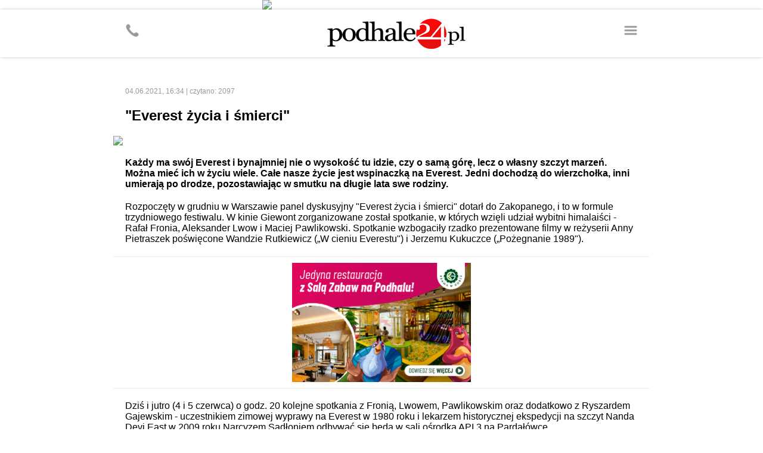

--- FILE ---
content_type: text/html
request_url: http://m.podhale24.pl/rozmaitosci/artykul/76858
body_size: 3914
content:
<!DOCTYPE html>
<html>
	<head>
		<!-- Google tag (gtag.js) -->
		<script async src="https://www.googletagmanager.com/gtag/js?id=G-DFMB0KP0RV"></script>
		<script>
		  window.dataLayer = window.dataLayer || [];
		  function gtag(){dataLayer.push(arguments);}
		  gtag('js', new Date());
		  gtag('config', 'G-DFMB0KP0RV');
		</script>

		<meta http-equiv="content-type" content="text/html; charset=utf-8" />
		<meta name="viewport" content="width=device-width; initial-scale=1.0; maximum-scale=1.0; user-scalable=no;">
		<meta name="revisit-after" content="2 days" />
		<meta name="description" content="" />
		<meta name="keywords" content="" />
		
		<meta property="og:type" content="article" />
		<meta property="og:title" content="&quot;Everest życia i śmierci&quot; - podhale24.pl" />
		<meta property="og:description" content="Każdy ma swój Everest i bynajmniej nie o wysokość tu idzie, czy o samą górę, lecz o własny szczyt marzeń. Można mieć ich w życiu wiele. Całe nasze życie jest wspinaczką na Everest. Jedni dochodzą do wierzchołka, inni umierają po drodze, pozostawiając w smutku na długie lata swe rodziny." />
		<meta property="og:image" content="https://podhale24.pl/img/news/ed2b2644e4faa752498aaf84496be775.jpg" />
		<meta property="og:url" content="https://podhale24.pl/rozmaitosci/artykul/76858/quotEverest_zycia_i_smierciquot.html" />
		<meta property="fb:app_id" content="1582542372089693" />
		
		<title>&quot;Everest życia i śmierci&quot; - podhale24.pl</title>
		
		<link rel="canonical" href="https://podhale24.pl/rozmaitosci/artykul/76858/quotEverest_zycia_i_smierciquot.html" />
		
		<script type="text/javascript" src="https://static.podhale24.pl/libraries/jquery.1.7.min.js"></script>
		<script type="text/javascript" src="https://static.podhale24.pl/libraries/jquery.magnificpopup/jquery.magnificpopup.min.js"></script>
		<script type="text/javascript" src="https://static.podhale24.pl/libraries/jquery.bxslider/jquery.bxslider.min.js"></script>
		<script type="text/javascript" src="https://static.podhale24.pl/libraries/jquery.easing.1.3.js"></script>
		<script type="text/javascript" src="https://static.podhale24.pl/libraries/jquery.autocomplete.min.js"></script>
		<script type="text/javascript" src="https://static.podhale24.pl/libraries/jquery.validate.js"></script>
		<script type="text/javascript">
			$(document).ready(function(){
				$(".menu").click(function(){
					$("#menu").slideDown();
				});
			});
		</script>
		
		
		
		
		
		<style type="text/css" media="all">
			@import "https://static.podhale24.pl/libraries/jquery.magnificpopup/jquery.magnificpopup.css";
			@import "https://static.podhale24.pl/libraries/jquery.bxslider/jquery.bxslider.css";
			@import "https://code.jquery.com/ui/1.13.3/themes/base/jquery-ui.css";
			@import "/templates/css/style.css?v25c991768987450";
			
			.search{margin-top:-20px;position:relative;margin:0 auto;width:300px;margin-bottom:20px}
			.search input[type=text]{display:block;margin:0 auto;width:276px;padding:10px !important;border:2px solid #ccc !important;background-color:#fff !important;font-family:arial !important;font-size:12px}
			.search input[type=submit]{position:absolute;top:5px;right:5px;width:30px;height:30px;background-image:url(https://podhale24.pl/images/search-icon-red.png);background-color:#ff0000 !important;cursor:pointer;border:0 !important}
			
			.ac_results {padding: 0px;border: 1px solid #e5e5e5;background-color:#fff;overflow: hidden;z-index: 99999;width:400px;}
			.ac_results ul{width: 100%;list-style-position: outside;list-style: none;}
			.ac_results li{margin: 0px;padding:10px;cursor: default;display: block;overflow: hidden;font-size:12px;font-family:arial}
			.ac_results li +li{border-top:1px solid #f5f5f5}
			.ac_loading {background: white url('indicator.gif') right center no-repeat #000;}
			.ac_over{background-color: #e5e5e5;color:#000}
		</style>
		
		<script async src="//pagead2.googlesyndication.com/pagead/js/adsbygoogle.js"></script>
		<script>
		  (adsbygoogle = window.adsbygoogle || []).push({
			google_ad_client: "ca-pub-5108999374483939",
			enable_page_level_ads: true
		  });
		</script>
	</head>
	<body>
		<div id="fb-root"></div>
		<script>(function(d, s, id){
			var js, fjs = d.getElementsByTagName(s)[0];
			if (d.getElementById(id)) return;
			js = d.createElement(s); js.id = id;
			js.src = "//connect.facebook.net/pl_PL/sdk.js#xfbml=1&version=v2.6&appId=116192995145842";
			fjs.parentNode.insertBefore(js, fjs);
		}(document, 'script', 'facebook-jssdk'));
		</script>
	<a href="https://podhale24.pl/a/3727/0" target="_blank" style="display:block;margin:0 auto;max-width:400px">
		<img src="https://podhale24.pl/uploads/ads/castorama_0105_400x100.jpg" style="display:block;width:100%" />
	</a>
		<div id="container">
			<div id="header">
				<div class="inner">
					<a href="https://podhale24.pl" id="logo"><img src="https://podhale24.pl/templates/images/header-logo.png" style="" alt="podhale24.pl - Podhalański Portal Informacyjny" /></a>

					<span class="icon menu"></span>
					<a href="tel:+48796024024" class="icon phone"></a>
				</div>
			</div>
			
			<div id="menu">
				<div class="inner">
					<ul>
						<li><a href="/home">Strona główna</a></li>
						<li><a href="/aktualnosci">Aktualności</a></li>
						<li><a href="/rozmaitosci">Rozmaitości</a></li>
						<li><a href="/co,gdzie,kiedy">Co, gdzie, kiedy</a></li>
						<li><a href="/sport">Sport</a></li>
						<li><a href="/szkola">Szkoła</a></li>
						<li><a href="/motoryzacja">Motoryzacja</a></li>
						<li><a href="/galeria">Galeria zdjęć</a></li>
						<li><a href="/ogloszenia/kategorie">Ogłoszenia</a></li>
						<li><a href="/katalog-firm">Katalog firm</a></li>
						<li><a href="/nekrologi" style="background-color:#000;color:#fff">Nekrologi</a></li>
					</ul>
				</div>
			</div>
			
			<div id="content">
				<div class="inner">
					
				<div class="news detail">
					<div class="info">
						<div class="fb-share-button" data-href="http://m.podhale24.pl/rozmaitosci/artykul/76858" data-layout="button_count" data-size="large"></div>
						04.06.2021, 16:34 | czytano: 2097
					</div>
					
					<h1 class="clr red">&quot;Everest życia i śmierci&quot;</h1>
					
					
					<div class="photo">
						<a href="https://podhale24.pl/img/news/ed2b2644e4faa752498aaf84496be775.jpg" title="" class="lightbox"><img src="https://podhale24.pl/img/news/ed2b2644e4faa752498aaf84496be775.jpg" /></a>
						
					</div>
					
					<div class="text">
						<div class="lead">
							Każdy ma swój Everest i bynajmniej nie o wysokość tu idzie, czy o samą górę, lecz o własny szczyt marzeń. Można mieć ich w życiu wiele. Całe nasze życie jest wspinaczką na Everest. Jedni dochodzą do wierzchołka, inni umierają po drodze, pozostawiając w smutku na długie lata swe rodziny.
						</div>Rozpoczęty w grudniu w Warszawie panel dyskusyjny "Everest życia i śmierci" dotarł do Zakopanego, i to w formule trzydniowego festiwalu. W kinie Giewont zorganizowane został spotkanie, w których wzięli udział wybitni himalaiści - Rafał Fronia, Aleksander Lwow i Maciej Pawlikowski. Spotkanie wzbogaciły rzadko prezentowane filmy w reżyserii Anny Pietraszek poświęcone Wandzie Rutkiewicz (&#8222;W cieniu Everestu") i Jerzemu Kukuczce (&#8222;Pożegnanie 1989").<div class="ad"><a href="https://podhale24.pl/reklama/4989/0" title="Brama" target="_balnk"><img src="https://podhale24.pl/uploads/ads/300_x_2002x.png" style="width: 300px; height: px;"/></a></div>Dziś i jutro (4 i 5 czerwca)  o godz. 20 kolejne spotkania z Fronią, Lwowem, Pawlikowskim oraz dodatkowo z Ryszardem Gajewskim - uczestnikiem zimowej wyprawy na Everest w 1980 roku i lekarzem historycznej ekspedycji na szczyt Nanda Devi East w 2009 roku Narcyzem Sadłoniem odbywać się będą w sali ośrodka API 3 na Pardałówce. <br /><br />W tych dniach planowane są także projekcje kilku filmów wyróżnionych na międzynarodowych festiwalach.<br /><br />opr.s/<div class="ad"><script async src="//pagead2.googlesyndication.com/pagead/js/adsbygoogle.js"></script>
<!-- m.podhale24.pl / elastic -->
<ins class="adsbygoogle"
	 style="display:block"
	 data-ad-client="ca-pub-5108999374483939"
	 data-ad-slot="7985331438"
	 data-ad-format="auto"></ins>
<script>
(adsbygoogle = window.adsbygoogle || []).push({});
</script></div>
					</div>
						<div class="tags">
							<ul><li><a href="/tag/Zakopane/">&bull; Zakopane</a></li><li><a href="/tag/Warszawa/">&bull; Warszawa</a></li><li><a href="/tag/Festiwal/">&bull; Festiwal</a></li>
							</ul>
						</div>
						<div class="break mb50"></div>
						
						<div class="header">
							Może Cię zainteresować
						</div>
						<div style="padding:0 20px">
							<script type="text/javascript">
								window._taboola = window._taboola || [];
								_taboola.push({article:'auto'});
								!function (e, f, u, i) {
									if (!document.getElementById(i)){
										e.async = 1;
										e.src = u;
										e.id = i;
										f.parentNode.insertBefore(e, f);
									}
								}(document.createElement('script'),
								document.getElementsByTagName('script')[0],
								'//cdn.taboola.com/libtrc/grupamedio-podhale24/loader.js',
								'tb_loader_script');
								if(window.performance && typeof window.performance.mark == 'function')
									{window.performance.mark('tbl_ic');}
							</script>
							
							<div id="taboola-below-article-thumbnails---mobile"></div>
							<script type="text/javascript">
								window._taboola = window._taboola || [];
								_taboola.push({
									mode: 'alternating-thumbnails-a',
									container: 'taboola-below-article-thumbnails---mobile',
									placement: 'Below Article Thumbnails - mobile',
									target_type: 'mix'
								});
							</script>
						</div>
				</div>
			<div class="break mb50"></div>
			
			<div class="header">
				Może Cię zainteresować
			</div>
			<div style="padding:0 20px">
				<div id="taboola-below-comments-mobile"></div>
				<script type="text/javascript">
				  window._taboola = window._taboola || [];
				  _taboola.push({
					mode: 'alternating-thumbnails-a',
					container: 'taboola-below-comments-mobile',
					placement: 'Below Comments Mobile',
					target_type: 'mix'
				  });
				</script>
			</div>
				</div>
			</div>
			
			<div id="desktop">
				<img src="/templates/images/desktop.svg" /><a href="http://podhale24.pl/home">Zobacz pełną wersję <b>podhale24.pl</b></a>
			</div>
			
			<div id="footer">
				<div class="inner">
					<img src="/templates/images/medio-logo.png" />
					<p>&copy; <a href="http://www.grupamedio.pl"><b>Grupa Medio Sp. z o.o.</b></a></p>
				</div>
			</div>
		</div>
		<script type="text/javascript">
			window._taboola = window._taboola || [];
			_taboola.push({flush: true});
		</script>
	</body>
</html>

--- FILE ---
content_type: text/html; charset=utf-8
request_url: https://www.google.com/recaptcha/api2/aframe
body_size: 266
content:
<!DOCTYPE HTML><html><head><meta http-equiv="content-type" content="text/html; charset=UTF-8"></head><body><script nonce="QHu7womNFW_R7uog1P70nA">/** Anti-fraud and anti-abuse applications only. See google.com/recaptcha */ try{var clients={'sodar':'https://pagead2.googlesyndication.com/pagead/sodar?'};window.addEventListener("message",function(a){try{if(a.source===window.parent){var b=JSON.parse(a.data);var c=clients[b['id']];if(c){var d=document.createElement('img');d.src=c+b['params']+'&rc='+(localStorage.getItem("rc::a")?sessionStorage.getItem("rc::b"):"");window.document.body.appendChild(d);sessionStorage.setItem("rc::e",parseInt(sessionStorage.getItem("rc::e")||0)+1);localStorage.setItem("rc::h",'1768987454713');}}}catch(b){}});window.parent.postMessage("_grecaptcha_ready", "*");}catch(b){}</script></body></html>